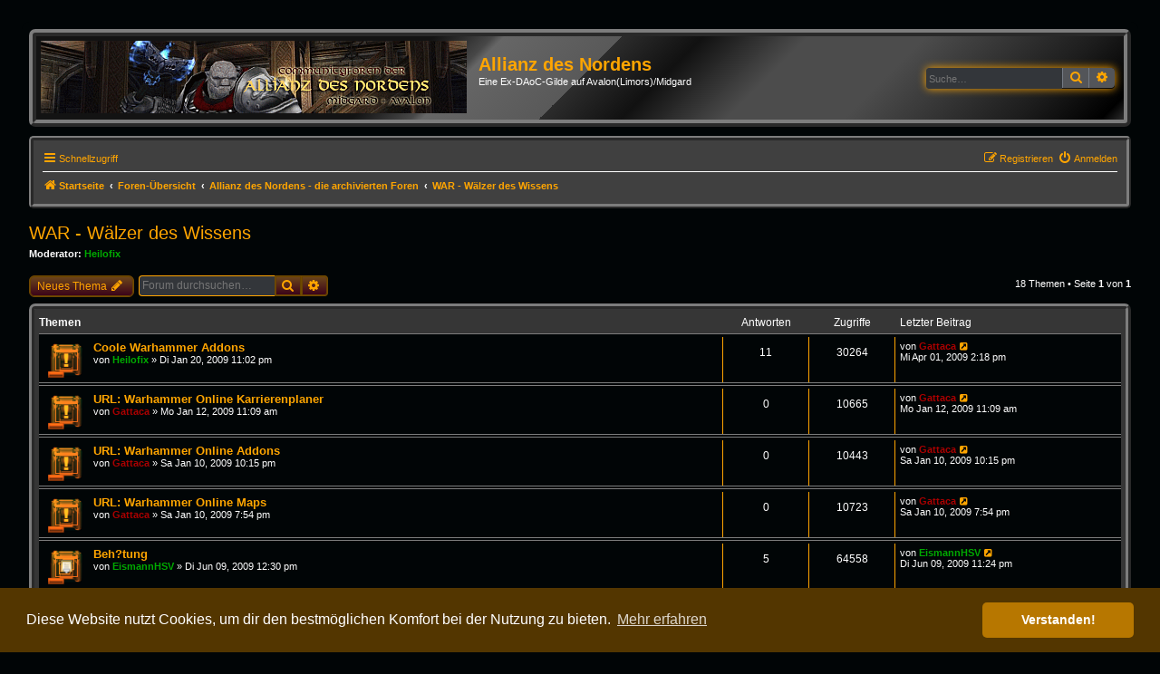

--- FILE ---
content_type: text/html; charset=UTF-8
request_url: https://www.adn-board.de/phpBB3/viewforum.php?f=75&sid=69d4b26407d9d1874fc2052e3eada875
body_size: 7377
content:
<!DOCTYPE html>
<html dir="ltr" lang="de">
<head>
<meta charset="utf-8" />
<meta http-equiv="X-UA-Compatible" content="IE=edge">
<meta name="viewport" content="width=device-width, initial-scale=1" />

<title>WAR - Wälzer des Wissens - Allianz des Nordens</title>

	<link rel="alternate" type="application/atom+xml" title="Feed - Allianz des Nordens" href="/phpBB3/app.php/feed?sid=0431b8b3d9591f5b8640da5f998b3f29">			<link rel="alternate" type="application/atom+xml" title="Feed - Neue Themen" href="/phpBB3/app.php/feed/topics?sid=0431b8b3d9591f5b8640da5f998b3f29">		<link rel="alternate" type="application/atom+xml" title="Feed - Forum - WAR - Wälzer des Wissens" href="/phpBB3/app.php/feed/forum/75?sid=0431b8b3d9591f5b8640da5f998b3f29">		
	<link rel="canonical" href="https://www.adn-board.de/phpBB3/viewforum.php?f=75">

<!--
	phpBB style name: Dark Vision
	Based on style:   prosilver (this is the default phpBB3 style)
	Original author:  Tom Beddard ( http://www.subBlue.com/ )
	Modified by:      Kirk ( https://reyno41.bplaced.net/phpbb/ )
-->

<link href="./assets/css/font-awesome.min.css?assets_version=43" rel="stylesheet">
<link href="./styles/dark_vision/theme/stylesheet.css?assets_version=43" rel="stylesheet">
<link href="./styles/dark_vision/theme/de/stylesheet.css?assets_version=43" rel="stylesheet">



	<link href="./assets/cookieconsent/cookieconsent.min.css?assets_version=43" rel="stylesheet">

<!--[if lte IE 9]>
	<link href="./styles/dark_vision/theme/tweaks.css?assets_version=43" rel="stylesheet">
<![endif]-->





</head>
<body id="phpbb" class="nojs notouch section-viewforum ltr ">


<div id="wrap" class="wrap">
	<a id="top" class="top-anchor" accesskey="t"></a>
	<div id="page-header">
		<div class="headerbar" role="banner">
					<div class="inner">

			<div id="site-description" class="site-description">
				<a id="logo" class="logo" href="https://www.AdN-Board.de" title="Startseite"><span class="site_logo"></span></a>
				<h1>Allianz des Nordens</h1>
				<p>Eine Ex-DAoC-Gilde auf Avalon(Limors)/Midgard</p>
				<p class="skiplink"><a href="#start_here">Zum Inhalt</a></p>
			</div>

									<div id="search-box" class="search-box search-header" role="search">
				<form action="./search.php?sid=0431b8b3d9591f5b8640da5f998b3f29" method="get" id="search">
				<fieldset>
					<input name="keywords" id="keywords" type="search" maxlength="128" title="Suche nach Wörtern" class="inputbox search tiny" size="20" value="" placeholder="Suche…" />
					<button class="button button-search" type="submit" title="Suche">
						<i class="icon fa-search fa-fw" aria-hidden="true"></i><span class="sr-only">Suche</span>
					</button>
					<a href="./search.php?sid=0431b8b3d9591f5b8640da5f998b3f29" class="button button-search-end" title="Erweiterte Suche">
						<i class="icon fa-cog fa-fw" aria-hidden="true"></i><span class="sr-only">Erweiterte Suche</span>
					</a>
					<input type="hidden" name="sid" value="0431b8b3d9591f5b8640da5f998b3f29" />

				</fieldset>
				</form>
			</div>
						
			</div>
					</div>
				<div class="navbar" role="navigation">
	<div class="inner">

	<ul id="nav-main" class="nav-main linklist" role="menubar">

		<li id="quick-links" class="quick-links dropdown-container responsive-menu" data-skip-responsive="true">
			<a href="#" class="dropdown-trigger">
				<i class="icon fa-bars fa-fw" aria-hidden="true"></i><span>Schnellzugriff</span>
			</a>
			<div class="dropdown">
				<div class="pointer"><div class="pointer-inner"></div></div>
				<ul class="dropdown-contents" role="menu">
					
																													<li class="small-icon icon-search-unanswered"><a href="./search.php?search_id=unanswered&amp;sid=0431b8b3d9591f5b8640da5f998b3f29" role="menuitem">Unbeantwortete Themen</a></li>
						<li class="small-icon icon-search-active"><a href="./search.php?search_id=active_topics&amp;sid=0431b8b3d9591f5b8640da5f998b3f29" role="menuitem">Aktive Themen</a></li>
						<li class="small-icon icon-search-quick-links"><a href="./search.php?sid=0431b8b3d9591f5b8640da5f998b3f29" role="menuitem">Suche</a></li>
					
									</ul>
			</div>
		</li>

										
			<li class="rightside"  data-skip-responsive="true">
			<a href="./ucp.php?mode=login&amp;redirect=viewforum.php%3Ff%3D75&amp;sid=0431b8b3d9591f5b8640da5f998b3f29" title="Anmelden" accesskey="x" role="menuitem">
				<i class="icon fa-power-off fa-fw" aria-hidden="true"></i><span>Anmelden</span>
			</a>
		</li>
					<li class="rightside" data-skip-responsive="true">
				<a href="./ucp.php?mode=register&amp;sid=0431b8b3d9591f5b8640da5f998b3f29" role="menuitem">
					<i class="icon fa-pencil-square-o  fa-fw" aria-hidden="true"></i><span>Registrieren</span>
				</a>
			</li>
						</ul>

	<ul id="nav-breadcrumbs" class="nav-breadcrumbs linklist navlinks" role="menubar">
						
		<li class="breadcrumbs" itemscope itemtype="https://schema.org/BreadcrumbList">

							<span class="crumb" itemtype="https://schema.org/ListItem" itemprop="itemListElement" itemscope><a itemprop="item" href="https://www.AdN-Board.de" data-navbar-reference="home"><i class="icon fa-home fa-fw" aria-hidden="true"></i><span itemprop="name">Startseite</span></a><meta itemprop="position" content="1" /></span>
			
							<span class="crumb" itemtype="https://schema.org/ListItem" itemprop="itemListElement" itemscope><a itemprop="item" href="./index.php?sid=0431b8b3d9591f5b8640da5f998b3f29" accesskey="h" data-navbar-reference="index"><span itemprop="name">Foren-Übersicht</span></a><meta itemprop="position" content="2" /></span>

											
								<span class="crumb" itemtype="https://schema.org/ListItem" itemprop="itemListElement" itemscope data-forum-id="84"><a itemprop="item" href="./viewforum.php?f=84&amp;sid=0431b8b3d9591f5b8640da5f998b3f29"><span itemprop="name">Allianz des Nordens - die archivierten Foren</span></a><meta itemprop="position" content="3" /></span>
															
								<span class="crumb" itemtype="https://schema.org/ListItem" itemprop="itemListElement" itemscope data-forum-id="75"><a itemprop="item" href="./viewforum.php?f=75&amp;sid=0431b8b3d9591f5b8640da5f998b3f29"><span itemprop="name">WAR - Wälzer des Wissens</span></a><meta itemprop="position" content="4" /></span>
							
					</li>
		
					<li class="rightside responsive-search">
				<a href="./search.php?sid=0431b8b3d9591f5b8640da5f998b3f29" title="Zeigt die erweiterten Suchoptionen an" role="menuitem">
					<i class="icon fa-search fa-fw" aria-hidden="true"></i><span class="sr-only">Suche</span>
				</a>
			</li>
			</ul>

	</div>
</div>
	</div>

	
	<a id="start_here" class="anchor"></a>
	<div id="page-body" class="page-body" role="main">
		
		<h2 class="forum-title"><a href="./viewforum.php?f=75&amp;sid=0431b8b3d9591f5b8640da5f998b3f29">WAR - Wälzer des Wissens</a></h2>
<div>
	<!-- NOTE: remove the style="display: none" when you want to have the forum description on the forum body -->
	<div style="display: none !important;">Forum für Tipps und Tricks<br /></div>	<p><strong>Moderator:</strong> <a href="./memberlist.php?mode=viewprofile&amp;u=13&amp;sid=0431b8b3d9591f5b8640da5f998b3f29" style="color: #00AA00;" class="username-coloured">Heilofix</a></p></div>



	<div class="action-bar bar-top">

				
		<a href="./posting.php?mode=post&amp;f=75&amp;sid=0431b8b3d9591f5b8640da5f998b3f29" class="dv-button" title="Neues Thema erstellen">
							<span>Neues Thema</span> <i class="icon fa-pencil fa-fw" aria-hidden="true"></i>
					</a>
				
			<div class="search-box" role="search">
			<form method="get" id="forum-search" action="./search.php?sid=0431b8b3d9591f5b8640da5f998b3f29">
			<fieldset>
				<input class="inputbox search tiny" type="search" name="keywords" id="search_keywords" size="20" placeholder="Forum durchsuchen…" />
				<button class="dv-button button-search" type="submit" title="Suche">
					<i class="icon fa-search fa-fw" aria-hidden="true"></i><span class="sr-only">Suche</span>
				</button>
				<a href="./search.php?fid%5B%5D=75&amp;sid=0431b8b3d9591f5b8640da5f998b3f29" class="dv-button button-search-end" title="Erweiterte Suche">
					<i class="icon fa-cog fa-fw" aria-hidden="true"></i><span class="sr-only">Erweiterte Suche</span>
				</a>
				<input type="hidden" name="fid[0]" value="75" />
<input type="hidden" name="sid" value="0431b8b3d9591f5b8640da5f998b3f29" />

			</fieldset>
			</form>
		</div>
	
	<div class="pagination">
				18 Themen
					&bull; Seite <strong>1</strong> von <strong>1</strong>
			</div>

	</div>




	
			<div class="forumbg">
		<div class="inner">
		<ul class="topiclist">
			<li class="header">
				<dl class="row-item">
					<dt><div class="list-inner">Themen</div></dt>
					<dd class="posts">Antworten</dd>
					<dd class="views">Zugriffe</dd>
					<dd class="lastpost"><span>Letzter Beitrag</span></dd>
				</dl>
			</li>
		</ul>
		<ul class="topiclist topics">
	
				<li class="row bg1 sticky">
						<dl class="row-item sticky_read">
				<dt title="Keine ungelesenen Beiträge">
										<div class="list-inner">
																		<a href="./viewtopic.php?t=6161&amp;sid=0431b8b3d9591f5b8640da5f998b3f29" class="topictitle">Coole Warhammer Addons</a>																								<br />
						
												<div class="responsive-show" style="display: none;">
							Letzter Beitrag von <a href="./memberlist.php?mode=viewprofile&amp;u=24&amp;sid=0431b8b3d9591f5b8640da5f998b3f29" style="color: #AA0000;" class="username-coloured">Gattaca</a> &laquo; <a href="./viewtopic.php?p=47176&amp;sid=0431b8b3d9591f5b8640da5f998b3f29#p47176" title="Gehe zum letzten Beitrag"><time datetime="2009-04-01T12:18:00+00:00">Mi Apr 01, 2009 2:18 pm</time></a>
													</div>
												<span class="responsive-show left-box" style="display: none;">Antworten: <strong>11</strong></span>
											
						<div class="topic-poster responsive-hide left-box">
																												von <a href="./memberlist.php?mode=viewprofile&amp;u=13&amp;sid=0431b8b3d9591f5b8640da5f998b3f29" style="color: #00AA00;" class="username-coloured">Heilofix</a> &raquo; <time datetime="2009-01-20T22:02:16+00:00">Di Jan 20, 2009 11:02 pm</time>
																				</div>

						
											</div>
				</dt>
				<dd class="posts">11 <dfn>Antworten</dfn></dd>
				<dd class="views">30264 <dfn>Zugriffe</dfn></dd>
				<dd class="lastpost">
					<span><dfn>Letzter Beitrag </dfn>von <a href="./memberlist.php?mode=viewprofile&amp;u=24&amp;sid=0431b8b3d9591f5b8640da5f998b3f29" style="color: #AA0000;" class="username-coloured">Gattaca</a>													<a href="./viewtopic.php?p=47176&amp;sid=0431b8b3d9591f5b8640da5f998b3f29#p47176" title="Gehe zum letzten Beitrag">
								<i class="icon fa-external-link-square fa-fw icon-lightgray icon-md" aria-hidden="true"></i><span class="sr-only"></span>
							</a>
												<br /><time datetime="2009-04-01T12:18:00+00:00">Mi Apr 01, 2009 2:18 pm</time>
					</span>
				</dd>
			</dl>
					</li>
		
	

	
	
				<li class="row bg2 sticky">
						<dl class="row-item sticky_read">
				<dt title="Keine ungelesenen Beiträge">
										<div class="list-inner">
																		<a href="./viewtopic.php?t=6145&amp;sid=0431b8b3d9591f5b8640da5f998b3f29" class="topictitle">URL: Warhammer Online Karrierenplaner</a>																								<br />
						
												<div class="responsive-show" style="display: none;">
							Letzter Beitrag von <a href="./memberlist.php?mode=viewprofile&amp;u=24&amp;sid=0431b8b3d9591f5b8640da5f998b3f29" style="color: #AA0000;" class="username-coloured">Gattaca</a> &laquo; <a href="./viewtopic.php?p=46513&amp;sid=0431b8b3d9591f5b8640da5f998b3f29#p46513" title="Gehe zum letzten Beitrag"><time datetime="2009-01-12T10:09:46+00:00">Mo Jan 12, 2009 11:09 am</time></a>
													</div>
											
						<div class="topic-poster responsive-hide left-box">
																												von <a href="./memberlist.php?mode=viewprofile&amp;u=24&amp;sid=0431b8b3d9591f5b8640da5f998b3f29" style="color: #AA0000;" class="username-coloured">Gattaca</a> &raquo; <time datetime="2009-01-12T10:09:46+00:00">Mo Jan 12, 2009 11:09 am</time>
																				</div>

						
											</div>
				</dt>
				<dd class="posts">0 <dfn>Antworten</dfn></dd>
				<dd class="views">10665 <dfn>Zugriffe</dfn></dd>
				<dd class="lastpost">
					<span><dfn>Letzter Beitrag </dfn>von <a href="./memberlist.php?mode=viewprofile&amp;u=24&amp;sid=0431b8b3d9591f5b8640da5f998b3f29" style="color: #AA0000;" class="username-coloured">Gattaca</a>													<a href="./viewtopic.php?p=46513&amp;sid=0431b8b3d9591f5b8640da5f998b3f29#p46513" title="Gehe zum letzten Beitrag">
								<i class="icon fa-external-link-square fa-fw icon-lightgray icon-md" aria-hidden="true"></i><span class="sr-only"></span>
							</a>
												<br /><time datetime="2009-01-12T10:09:46+00:00">Mo Jan 12, 2009 11:09 am</time>
					</span>
				</dd>
			</dl>
					</li>
		
	

	
	
				<li class="row bg1 sticky">
						<dl class="row-item sticky_read">
				<dt title="Keine ungelesenen Beiträge">
										<div class="list-inner">
																		<a href="./viewtopic.php?t=6142&amp;sid=0431b8b3d9591f5b8640da5f998b3f29" class="topictitle">URL: Warhammer Online Addons</a>																								<br />
						
												<div class="responsive-show" style="display: none;">
							Letzter Beitrag von <a href="./memberlist.php?mode=viewprofile&amp;u=24&amp;sid=0431b8b3d9591f5b8640da5f998b3f29" style="color: #AA0000;" class="username-coloured">Gattaca</a> &laquo; <a href="./viewtopic.php?p=46508&amp;sid=0431b8b3d9591f5b8640da5f998b3f29#p46508" title="Gehe zum letzten Beitrag"><time datetime="2009-01-10T21:15:07+00:00">Sa Jan 10, 2009 10:15 pm</time></a>
													</div>
											
						<div class="topic-poster responsive-hide left-box">
																												von <a href="./memberlist.php?mode=viewprofile&amp;u=24&amp;sid=0431b8b3d9591f5b8640da5f998b3f29" style="color: #AA0000;" class="username-coloured">Gattaca</a> &raquo; <time datetime="2009-01-10T21:15:07+00:00">Sa Jan 10, 2009 10:15 pm</time>
																				</div>

						
											</div>
				</dt>
				<dd class="posts">0 <dfn>Antworten</dfn></dd>
				<dd class="views">10443 <dfn>Zugriffe</dfn></dd>
				<dd class="lastpost">
					<span><dfn>Letzter Beitrag </dfn>von <a href="./memberlist.php?mode=viewprofile&amp;u=24&amp;sid=0431b8b3d9591f5b8640da5f998b3f29" style="color: #AA0000;" class="username-coloured">Gattaca</a>													<a href="./viewtopic.php?p=46508&amp;sid=0431b8b3d9591f5b8640da5f998b3f29#p46508" title="Gehe zum letzten Beitrag">
								<i class="icon fa-external-link-square fa-fw icon-lightgray icon-md" aria-hidden="true"></i><span class="sr-only"></span>
							</a>
												<br /><time datetime="2009-01-10T21:15:07+00:00">Sa Jan 10, 2009 10:15 pm</time>
					</span>
				</dd>
			</dl>
					</li>
		
	

	
	
				<li class="row bg2 sticky">
						<dl class="row-item sticky_read">
				<dt title="Keine ungelesenen Beiträge">
										<div class="list-inner">
																		<a href="./viewtopic.php?t=6141&amp;sid=0431b8b3d9591f5b8640da5f998b3f29" class="topictitle">URL: Warhammer Online Maps</a>																								<br />
						
												<div class="responsive-show" style="display: none;">
							Letzter Beitrag von <a href="./memberlist.php?mode=viewprofile&amp;u=24&amp;sid=0431b8b3d9591f5b8640da5f998b3f29" style="color: #AA0000;" class="username-coloured">Gattaca</a> &laquo; <a href="./viewtopic.php?p=46507&amp;sid=0431b8b3d9591f5b8640da5f998b3f29#p46507" title="Gehe zum letzten Beitrag"><time datetime="2009-01-10T18:54:11+00:00">Sa Jan 10, 2009 7:54 pm</time></a>
													</div>
											
						<div class="topic-poster responsive-hide left-box">
																												von <a href="./memberlist.php?mode=viewprofile&amp;u=24&amp;sid=0431b8b3d9591f5b8640da5f998b3f29" style="color: #AA0000;" class="username-coloured">Gattaca</a> &raquo; <time datetime="2009-01-10T18:54:11+00:00">Sa Jan 10, 2009 7:54 pm</time>
																				</div>

						
											</div>
				</dt>
				<dd class="posts">0 <dfn>Antworten</dfn></dd>
				<dd class="views">10723 <dfn>Zugriffe</dfn></dd>
				<dd class="lastpost">
					<span><dfn>Letzter Beitrag </dfn>von <a href="./memberlist.php?mode=viewprofile&amp;u=24&amp;sid=0431b8b3d9591f5b8640da5f998b3f29" style="color: #AA0000;" class="username-coloured">Gattaca</a>													<a href="./viewtopic.php?p=46507&amp;sid=0431b8b3d9591f5b8640da5f998b3f29#p46507" title="Gehe zum letzten Beitrag">
								<i class="icon fa-external-link-square fa-fw icon-lightgray icon-md" aria-hidden="true"></i><span class="sr-only"></span>
							</a>
												<br /><time datetime="2009-01-10T18:54:11+00:00">Sa Jan 10, 2009 7:54 pm</time>
					</span>
				</dd>
			</dl>
					</li>
		
	

	
	
				<li class="row bg1">
						<dl class="row-item topic_read">
				<dt title="Keine ungelesenen Beiträge">
										<div class="list-inner">
																		<a href="./viewtopic.php?t=6264&amp;sid=0431b8b3d9591f5b8640da5f998b3f29" class="topictitle">Beh?tung</a>																								<br />
						
												<div class="responsive-show" style="display: none;">
							Letzter Beitrag von <a href="./memberlist.php?mode=viewprofile&amp;u=587&amp;sid=0431b8b3d9591f5b8640da5f998b3f29" style="color: #00AA00;" class="username-coloured">EismannHSV</a> &laquo; <a href="./viewtopic.php?p=47433&amp;sid=0431b8b3d9591f5b8640da5f998b3f29#p47433" title="Gehe zum letzten Beitrag"><time datetime="2009-06-09T21:24:49+00:00">Di Jun 09, 2009 11:24 pm</time></a>
													</div>
												<span class="responsive-show left-box" style="display: none;">Antworten: <strong>5</strong></span>
											
						<div class="topic-poster responsive-hide left-box">
																												von <a href="./memberlist.php?mode=viewprofile&amp;u=587&amp;sid=0431b8b3d9591f5b8640da5f998b3f29" style="color: #00AA00;" class="username-coloured">EismannHSV</a> &raquo; <time datetime="2009-06-09T10:30:55+00:00">Di Jun 09, 2009 12:30 pm</time>
																				</div>

						
											</div>
				</dt>
				<dd class="posts">5 <dfn>Antworten</dfn></dd>
				<dd class="views">64558 <dfn>Zugriffe</dfn></dd>
				<dd class="lastpost">
					<span><dfn>Letzter Beitrag </dfn>von <a href="./memberlist.php?mode=viewprofile&amp;u=587&amp;sid=0431b8b3d9591f5b8640da5f998b3f29" style="color: #00AA00;" class="username-coloured">EismannHSV</a>													<a href="./viewtopic.php?p=47433&amp;sid=0431b8b3d9591f5b8640da5f998b3f29#p47433" title="Gehe zum letzten Beitrag">
								<i class="icon fa-external-link-square fa-fw icon-lightgray icon-md" aria-hidden="true"></i><span class="sr-only"></span>
							</a>
												<br /><time datetime="2009-06-09T21:24:49+00:00">Di Jun 09, 2009 11:24 pm</time>
					</span>
				</dd>
			</dl>
					</li>
		
	

	
	
				<li class="row bg2">
						<dl class="row-item topic_read">
				<dt title="Keine ungelesenen Beiträge">
										<div class="list-inner">
																		<a href="./viewtopic.php?t=6202&amp;sid=0431b8b3d9591f5b8640da5f998b3f29" class="topictitle">Papalocke's Custom UI Database!</a>																								<br />
						
												<div class="responsive-show" style="display: none;">
							Letzter Beitrag von <a href="./memberlist.php?mode=viewprofile&amp;u=24&amp;sid=0431b8b3d9591f5b8640da5f998b3f29" style="color: #AA0000;" class="username-coloured">Gattaca</a> &laquo; <a href="./viewtopic.php?p=47342&amp;sid=0431b8b3d9591f5b8640da5f998b3f29#p47342" title="Gehe zum letzten Beitrag"><time datetime="2009-05-08T17:39:54+00:00">Fr Mai 08, 2009 7:39 pm</time></a>
													</div>
												<span class="responsive-show left-box" style="display: none;">Antworten: <strong>3</strong></span>
											
						<div class="topic-poster responsive-hide left-box">
																												von <a href="./memberlist.php?mode=viewprofile&amp;u=24&amp;sid=0431b8b3d9591f5b8640da5f998b3f29" style="color: #AA0000;" class="username-coloured">Gattaca</a> &raquo; <time datetime="2009-03-04T19:33:40+00:00">Mi Mär 04, 2009 8:33 pm</time>
																				</div>

						
											</div>
				</dt>
				<dd class="posts">3 <dfn>Antworten</dfn></dd>
				<dd class="views">14732 <dfn>Zugriffe</dfn></dd>
				<dd class="lastpost">
					<span><dfn>Letzter Beitrag </dfn>von <a href="./memberlist.php?mode=viewprofile&amp;u=24&amp;sid=0431b8b3d9591f5b8640da5f998b3f29" style="color: #AA0000;" class="username-coloured">Gattaca</a>													<a href="./viewtopic.php?p=47342&amp;sid=0431b8b3d9591f5b8640da5f998b3f29#p47342" title="Gehe zum letzten Beitrag">
								<i class="icon fa-external-link-square fa-fw icon-lightgray icon-md" aria-hidden="true"></i><span class="sr-only"></span>
							</a>
												<br /><time datetime="2009-05-08T17:39:54+00:00">Fr Mai 08, 2009 7:39 pm</time>
					</span>
				</dd>
			</dl>
					</li>
		
	

	
	
				<li class="row bg1">
						<dl class="row-item topic_read">
				<dt title="Keine ungelesenen Beiträge">
										<div class="list-inner">
																		<a href="./viewtopic.php?t=6241&amp;sid=0431b8b3d9591f5b8640da5f998b3f29" class="topictitle">RVR R?stungssets</a>																								<br />
						
												<div class="responsive-show" style="display: none;">
							Letzter Beitrag von <a href="./memberlist.php?mode=viewprofile&amp;u=24&amp;sid=0431b8b3d9591f5b8640da5f998b3f29" style="color: #AA0000;" class="username-coloured">Gattaca</a> &laquo; <a href="./viewtopic.php?p=47230&amp;sid=0431b8b3d9591f5b8640da5f998b3f29#p47230" title="Gehe zum letzten Beitrag"><time datetime="2009-04-08T08:52:36+00:00">Mi Apr 08, 2009 10:52 am</time></a>
													</div>
											
						<div class="topic-poster responsive-hide left-box">
																												von <a href="./memberlist.php?mode=viewprofile&amp;u=24&amp;sid=0431b8b3d9591f5b8640da5f998b3f29" style="color: #AA0000;" class="username-coloured">Gattaca</a> &raquo; <time datetime="2009-04-08T08:52:36+00:00">Mi Apr 08, 2009 10:52 am</time>
																				</div>

						
											</div>
				</dt>
				<dd class="posts">0 <dfn>Antworten</dfn></dd>
				<dd class="views">22126 <dfn>Zugriffe</dfn></dd>
				<dd class="lastpost">
					<span><dfn>Letzter Beitrag </dfn>von <a href="./memberlist.php?mode=viewprofile&amp;u=24&amp;sid=0431b8b3d9591f5b8640da5f998b3f29" style="color: #AA0000;" class="username-coloured">Gattaca</a>													<a href="./viewtopic.php?p=47230&amp;sid=0431b8b3d9591f5b8640da5f998b3f29#p47230" title="Gehe zum letzten Beitrag">
								<i class="icon fa-external-link-square fa-fw icon-lightgray icon-md" aria-hidden="true"></i><span class="sr-only"></span>
							</a>
												<br /><time datetime="2009-04-08T08:52:36+00:00">Mi Apr 08, 2009 10:52 am</time>
					</span>
				</dd>
			</dl>
					</li>
		
	

	
	
				<li class="row bg2">
						<dl class="row-item topic_read">
				<dt title="Keine ungelesenen Beiträge">
										<div class="list-inner">
																		<a href="./viewtopic.php?t=6237&amp;sid=0431b8b3d9591f5b8640da5f998b3f29" class="topictitle">WAR - Age of Analytics</a>																								<br />
						
												<div class="responsive-show" style="display: none;">
							Letzter Beitrag von <a href="./memberlist.php?mode=viewprofile&amp;u=2&amp;sid=0431b8b3d9591f5b8640da5f998b3f29" class="username">Laboheme</a> &laquo; <a href="./viewtopic.php?p=47207&amp;sid=0431b8b3d9591f5b8640da5f998b3f29#p47207" title="Gehe zum letzten Beitrag"><time datetime="2009-04-05T15:35:54+00:00">So Apr 05, 2009 5:35 pm</time></a>
													</div>
												<span class="responsive-show left-box" style="display: none;">Antworten: <strong>3</strong></span>
											
						<div class="topic-poster responsive-hide left-box">
																												von <a href="./memberlist.php?mode=viewprofile&amp;u=24&amp;sid=0431b8b3d9591f5b8640da5f998b3f29" style="color: #AA0000;" class="username-coloured">Gattaca</a> &raquo; <time datetime="2009-04-05T10:41:39+00:00">So Apr 05, 2009 12:41 pm</time>
																				</div>

						
											</div>
				</dt>
				<dd class="posts">3 <dfn>Antworten</dfn></dd>
				<dd class="views">15634 <dfn>Zugriffe</dfn></dd>
				<dd class="lastpost">
					<span><dfn>Letzter Beitrag </dfn>von <a href="./memberlist.php?mode=viewprofile&amp;u=2&amp;sid=0431b8b3d9591f5b8640da5f998b3f29" class="username">Laboheme</a>													<a href="./viewtopic.php?p=47207&amp;sid=0431b8b3d9591f5b8640da5f998b3f29#p47207" title="Gehe zum letzten Beitrag">
								<i class="icon fa-external-link-square fa-fw icon-lightgray icon-md" aria-hidden="true"></i><span class="sr-only"></span>
							</a>
												<br /><time datetime="2009-04-05T15:35:54+00:00">So Apr 05, 2009 5:35 pm</time>
					</span>
				</dd>
			</dl>
					</li>
		
	

	
	
				<li class="row bg1">
						<dl class="row-item topic_read">
				<dt title="Keine ungelesenen Beiträge">
										<div class="list-inner">
																		<a href="./viewtopic.php?t=6234&amp;sid=0431b8b3d9591f5b8640da5f998b3f29" class="topictitle">oRvR f?r Anf?nger (ab Level 10/11)</a>																								<br />
						
												<div class="responsive-show" style="display: none;">
							Letzter Beitrag von <a href="./memberlist.php?mode=viewprofile&amp;u=24&amp;sid=0431b8b3d9591f5b8640da5f998b3f29" style="color: #AA0000;" class="username-coloured">Gattaca</a> &laquo; <a href="./viewtopic.php?p=47187&amp;sid=0431b8b3d9591f5b8640da5f998b3f29#p47187" title="Gehe zum letzten Beitrag"><time datetime="2009-04-03T11:43:07+00:00">Fr Apr 03, 2009 1:43 pm</time></a>
													</div>
												<span class="responsive-show left-box" style="display: none;">Antworten: <strong>2</strong></span>
											
						<div class="topic-poster responsive-hide left-box">
																												von <a href="./memberlist.php?mode=viewprofile&amp;u=24&amp;sid=0431b8b3d9591f5b8640da5f998b3f29" style="color: #AA0000;" class="username-coloured">Gattaca</a> &raquo; <time datetime="2009-04-02T13:44:51+00:00">Do Apr 02, 2009 3:44 pm</time>
																				</div>

						
											</div>
				</dt>
				<dd class="posts">2 <dfn>Antworten</dfn></dd>
				<dd class="views">13000 <dfn>Zugriffe</dfn></dd>
				<dd class="lastpost">
					<span><dfn>Letzter Beitrag </dfn>von <a href="./memberlist.php?mode=viewprofile&amp;u=24&amp;sid=0431b8b3d9591f5b8640da5f998b3f29" style="color: #AA0000;" class="username-coloured">Gattaca</a>													<a href="./viewtopic.php?p=47187&amp;sid=0431b8b3d9591f5b8640da5f998b3f29#p47187" title="Gehe zum letzten Beitrag">
								<i class="icon fa-external-link-square fa-fw icon-lightgray icon-md" aria-hidden="true"></i><span class="sr-only"></span>
							</a>
												<br /><time datetime="2009-04-03T11:43:07+00:00">Fr Apr 03, 2009 1:43 pm</time>
					</span>
				</dd>
			</dl>
					</li>
		
	

	
	
				<li class="row bg2">
						<dl class="row-item topic_read">
				<dt title="Keine ungelesenen Beiträge">
										<div class="list-inner">
																		<a href="./viewtopic.php?t=6232&amp;sid=0431b8b3d9591f5b8640da5f998b3f29" class="topictitle">Skillung Maschinisten</a>																								<br />
						
												<div class="responsive-show" style="display: none;">
							Letzter Beitrag von <a href="./memberlist.php?mode=viewprofile&amp;u=13&amp;sid=0431b8b3d9591f5b8640da5f998b3f29" style="color: #00AA00;" class="username-coloured">Heilofix</a> &laquo; <a href="./viewtopic.php?p=47179&amp;sid=0431b8b3d9591f5b8640da5f998b3f29#p47179" title="Gehe zum letzten Beitrag"><time datetime="2009-04-02T08:44:25+00:00">Do Apr 02, 2009 10:44 am</time></a>
													</div>
											
						<div class="topic-poster responsive-hide left-box">
																												von <a href="./memberlist.php?mode=viewprofile&amp;u=13&amp;sid=0431b8b3d9591f5b8640da5f998b3f29" style="color: #00AA00;" class="username-coloured">Heilofix</a> &raquo; <time datetime="2009-04-02T08:44:25+00:00">Do Apr 02, 2009 10:44 am</time>
																				</div>

						
											</div>
				</dt>
				<dd class="posts">0 <dfn>Antworten</dfn></dd>
				<dd class="views">22427 <dfn>Zugriffe</dfn></dd>
				<dd class="lastpost">
					<span><dfn>Letzter Beitrag </dfn>von <a href="./memberlist.php?mode=viewprofile&amp;u=13&amp;sid=0431b8b3d9591f5b8640da5f998b3f29" style="color: #00AA00;" class="username-coloured">Heilofix</a>													<a href="./viewtopic.php?p=47179&amp;sid=0431b8b3d9591f5b8640da5f998b3f29#p47179" title="Gehe zum letzten Beitrag">
								<i class="icon fa-external-link-square fa-fw icon-lightgray icon-md" aria-hidden="true"></i><span class="sr-only"></span>
							</a>
												<br /><time datetime="2009-04-02T08:44:25+00:00">Do Apr 02, 2009 10:44 am</time>
					</span>
				</dd>
			</dl>
					</li>
		
	

	
	
				<li class="row bg1">
						<dl class="row-item topic_read">
				<dt title="Keine ungelesenen Beiträge">
										<div class="list-inner">
																		<a href="./viewtopic.php?t=6195&amp;sid=0431b8b3d9591f5b8640da5f998b3f29" class="topictitle">War Status</a>																								<br />
						
												<div class="responsive-show" style="display: none;">
							Letzter Beitrag von <a href="./memberlist.php?mode=viewprofile&amp;u=863&amp;sid=0431b8b3d9591f5b8640da5f998b3f29" class="username">Gretschka</a> &laquo; <a href="./viewtopic.php?p=46978&amp;sid=0431b8b3d9591f5b8640da5f998b3f29#p46978" title="Gehe zum letzten Beitrag"><time datetime="2009-03-17T09:07:57+00:00">Di Mär 17, 2009 10:07 am</time></a>
													</div>
												<span class="responsive-show left-box" style="display: none;">Antworten: <strong>4</strong></span>
											
						<div class="topic-poster responsive-hide left-box">
																												von <a href="./memberlist.php?mode=viewprofile&amp;u=13&amp;sid=0431b8b3d9591f5b8640da5f998b3f29" style="color: #00AA00;" class="username-coloured">Heilofix</a> &raquo; <time datetime="2009-02-26T16:59:41+00:00">Do Feb 26, 2009 5:59 pm</time>
																				</div>

						
											</div>
				</dt>
				<dd class="posts">4 <dfn>Antworten</dfn></dd>
				<dd class="views">18261 <dfn>Zugriffe</dfn></dd>
				<dd class="lastpost">
					<span><dfn>Letzter Beitrag </dfn>von <a href="./memberlist.php?mode=viewprofile&amp;u=863&amp;sid=0431b8b3d9591f5b8640da5f998b3f29" class="username">Gretschka</a>													<a href="./viewtopic.php?p=46978&amp;sid=0431b8b3d9591f5b8640da5f998b3f29#p46978" title="Gehe zum letzten Beitrag">
								<i class="icon fa-external-link-square fa-fw icon-lightgray icon-md" aria-hidden="true"></i><span class="sr-only"></span>
							</a>
												<br /><time datetime="2009-03-17T09:07:57+00:00">Di Mär 17, 2009 10:07 am</time>
					</span>
				</dd>
			</dl>
					</li>
		
	

	
	
				<li class="row bg2">
						<dl class="row-item topic_read">
				<dt title="Keine ungelesenen Beiträge">
										<div class="list-inner">
																		<a href="./viewtopic.php?t=6205&amp;sid=0431b8b3d9591f5b8640da5f998b3f29" class="topictitle">Waffe mit guten Stats</a>																								<br />
						
												<div class="responsive-show" style="display: none;">
							Letzter Beitrag von <a href="./memberlist.php?mode=viewprofile&amp;u=24&amp;sid=0431b8b3d9591f5b8640da5f998b3f29" style="color: #AA0000;" class="username-coloured">Gattaca</a> &laquo; <a href="./viewtopic.php?p=46892&amp;sid=0431b8b3d9591f5b8640da5f998b3f29#p46892" title="Gehe zum letzten Beitrag"><time datetime="2009-03-07T10:17:22+00:00">Sa Mär 07, 2009 11:17 am</time></a>
													</div>
												<span class="responsive-show left-box" style="display: none;">Antworten: <strong>1</strong></span>
											
						<div class="topic-poster responsive-hide left-box">
																												von <a href="./memberlist.php?mode=viewprofile&amp;u=891&amp;sid=0431b8b3d9591f5b8640da5f998b3f29" class="username">Oitlu</a> &raquo; <time datetime="2009-03-07T08:59:24+00:00">Sa Mär 07, 2009 9:59 am</time>
																				</div>

						
											</div>
				</dt>
				<dd class="posts">1 <dfn>Antworten</dfn></dd>
				<dd class="views">12332 <dfn>Zugriffe</dfn></dd>
				<dd class="lastpost">
					<span><dfn>Letzter Beitrag </dfn>von <a href="./memberlist.php?mode=viewprofile&amp;u=24&amp;sid=0431b8b3d9591f5b8640da5f998b3f29" style="color: #AA0000;" class="username-coloured">Gattaca</a>													<a href="./viewtopic.php?p=46892&amp;sid=0431b8b3d9591f5b8640da5f998b3f29#p46892" title="Gehe zum letzten Beitrag">
								<i class="icon fa-external-link-square fa-fw icon-lightgray icon-md" aria-hidden="true"></i><span class="sr-only"></span>
							</a>
												<br /><time datetime="2009-03-07T10:17:22+00:00">Sa Mär 07, 2009 11:17 am</time>
					</span>
				</dd>
			</dl>
					</li>
		
	

	
	
				<li class="row bg1">
						<dl class="row-item topic_read">
				<dt title="Keine ungelesenen Beiträge">
										<div class="list-inner">
																		<a href="./viewtopic.php?t=6198&amp;sid=0431b8b3d9591f5b8640da5f998b3f29" class="topictitle">Gruppenspiel-Leitfaden Teil 1: offenes RVR</a>																								<br />
						
												<div class="responsive-show" style="display: none;">
							Letzter Beitrag von <a href="./memberlist.php?mode=viewprofile&amp;u=24&amp;sid=0431b8b3d9591f5b8640da5f998b3f29" style="color: #AA0000;" class="username-coloured">Gattaca</a> &laquo; <a href="./viewtopic.php?p=46840&amp;sid=0431b8b3d9591f5b8640da5f998b3f29#p46840" title="Gehe zum letzten Beitrag"><time datetime="2009-02-27T08:07:32+00:00">Fr Feb 27, 2009 9:07 am</time></a>
													</div>
											
						<div class="topic-poster responsive-hide left-box">
																												von <a href="./memberlist.php?mode=viewprofile&amp;u=24&amp;sid=0431b8b3d9591f5b8640da5f998b3f29" style="color: #AA0000;" class="username-coloured">Gattaca</a> &raquo; <time datetime="2009-02-27T08:07:32+00:00">Fr Feb 27, 2009 9:07 am</time>
																				</div>

						
											</div>
				</dt>
				<dd class="posts">0 <dfn>Antworten</dfn></dd>
				<dd class="views">21655 <dfn>Zugriffe</dfn></dd>
				<dd class="lastpost">
					<span><dfn>Letzter Beitrag </dfn>von <a href="./memberlist.php?mode=viewprofile&amp;u=24&amp;sid=0431b8b3d9591f5b8640da5f998b3f29" style="color: #AA0000;" class="username-coloured">Gattaca</a>													<a href="./viewtopic.php?p=46840&amp;sid=0431b8b3d9591f5b8640da5f998b3f29#p46840" title="Gehe zum letzten Beitrag">
								<i class="icon fa-external-link-square fa-fw icon-lightgray icon-md" aria-hidden="true"></i><span class="sr-only"></span>
							</a>
												<br /><time datetime="2009-02-27T08:07:32+00:00">Fr Feb 27, 2009 9:07 am</time>
					</span>
				</dd>
			</dl>
					</li>
		
	

	
	
				<li class="row bg2">
						<dl class="row-item topic_read">
				<dt title="Keine ungelesenen Beiträge">
										<div class="list-inner">
																		<a href="./viewtopic.php?t=6188&amp;sid=0431b8b3d9591f5b8640da5f998b3f29" class="topictitle">RvR Gebiet W?lzer</a>																								<br />
						
												<div class="responsive-show" style="display: none;">
							Letzter Beitrag von <a href="./memberlist.php?mode=viewprofile&amp;u=24&amp;sid=0431b8b3d9591f5b8640da5f998b3f29" style="color: #AA0000;" class="username-coloured">Gattaca</a> &laquo; <a href="./viewtopic.php?p=46796&amp;sid=0431b8b3d9591f5b8640da5f998b3f29#p46796" title="Gehe zum letzten Beitrag"><time datetime="2009-02-21T19:07:53+00:00">Sa Feb 21, 2009 8:07 pm</time></a>
													</div>
												<span class="responsive-show left-box" style="display: none;">Antworten: <strong>4</strong></span>
											
						<div class="topic-poster responsive-hide left-box">
																												von <a href="./memberlist.php?mode=viewprofile&amp;u=13&amp;sid=0431b8b3d9591f5b8640da5f998b3f29" style="color: #00AA00;" class="username-coloured">Heilofix</a> &raquo; <time datetime="2009-02-21T08:03:42+00:00">Sa Feb 21, 2009 9:03 am</time>
																				</div>

						
											</div>
				</dt>
				<dd class="posts">4 <dfn>Antworten</dfn></dd>
				<dd class="views">14822 <dfn>Zugriffe</dfn></dd>
				<dd class="lastpost">
					<span><dfn>Letzter Beitrag </dfn>von <a href="./memberlist.php?mode=viewprofile&amp;u=24&amp;sid=0431b8b3d9591f5b8640da5f998b3f29" style="color: #AA0000;" class="username-coloured">Gattaca</a>													<a href="./viewtopic.php?p=46796&amp;sid=0431b8b3d9591f5b8640da5f998b3f29#p46796" title="Gehe zum letzten Beitrag">
								<i class="icon fa-external-link-square fa-fw icon-lightgray icon-md" aria-hidden="true"></i><span class="sr-only"></span>
							</a>
												<br /><time datetime="2009-02-21T19:07:53+00:00">Sa Feb 21, 2009 8:07 pm</time>
					</span>
				</dd>
			</dl>
					</li>
		
	

	
	
				<li class="row bg1">
						<dl class="row-item topic_read">
				<dt title="Keine ungelesenen Beiträge">
										<div class="list-inner">
																		<a href="./viewtopic.php?t=6187&amp;sid=0431b8b3d9591f5b8640da5f998b3f29" class="topictitle">W?lzer Umh?nge</a>																								<br />
						
												<div class="responsive-show" style="display: none;">
							Letzter Beitrag von <a href="./memberlist.php?mode=viewprofile&amp;u=13&amp;sid=0431b8b3d9591f5b8640da5f998b3f29" style="color: #00AA00;" class="username-coloured">Heilofix</a> &laquo; <a href="./viewtopic.php?p=46790&amp;sid=0431b8b3d9591f5b8640da5f998b3f29#p46790" title="Gehe zum letzten Beitrag"><time datetime="2009-02-21T08:00:42+00:00">Sa Feb 21, 2009 9:00 am</time></a>
													</div>
											
						<div class="topic-poster responsive-hide left-box">
																												von <a href="./memberlist.php?mode=viewprofile&amp;u=13&amp;sid=0431b8b3d9591f5b8640da5f998b3f29" style="color: #00AA00;" class="username-coloured">Heilofix</a> &raquo; <time datetime="2009-02-21T08:00:42+00:00">Sa Feb 21, 2009 9:00 am</time>
																				</div>

						
											</div>
				</dt>
				<dd class="posts">0 <dfn>Antworten</dfn></dd>
				<dd class="views">21419 <dfn>Zugriffe</dfn></dd>
				<dd class="lastpost">
					<span><dfn>Letzter Beitrag </dfn>von <a href="./memberlist.php?mode=viewprofile&amp;u=13&amp;sid=0431b8b3d9591f5b8640da5f998b3f29" style="color: #00AA00;" class="username-coloured">Heilofix</a>													<a href="./viewtopic.php?p=46790&amp;sid=0431b8b3d9591f5b8640da5f998b3f29#p46790" title="Gehe zum letzten Beitrag">
								<i class="icon fa-external-link-square fa-fw icon-lightgray icon-md" aria-hidden="true"></i><span class="sr-only"></span>
							</a>
												<br /><time datetime="2009-02-21T08:00:42+00:00">Sa Feb 21, 2009 9:00 am</time>
					</span>
				</dd>
			</dl>
					</li>
		
	

	
	
				<li class="row bg2">
						<dl class="row-item topic_read">
				<dt title="Keine ungelesenen Beiträge">
										<div class="list-inner">
																		<a href="./viewtopic.php?t=6186&amp;sid=0431b8b3d9591f5b8640da5f998b3f29" class="topictitle">Schmucksets</a>																								<br />
						
												<div class="responsive-show" style="display: none;">
							Letzter Beitrag von <a href="./memberlist.php?mode=viewprofile&amp;u=13&amp;sid=0431b8b3d9591f5b8640da5f998b3f29" style="color: #00AA00;" class="username-coloured">Heilofix</a> &laquo; <a href="./viewtopic.php?p=46789&amp;sid=0431b8b3d9591f5b8640da5f998b3f29#p46789" title="Gehe zum letzten Beitrag"><time datetime="2009-02-21T07:59:00+00:00">Sa Feb 21, 2009 8:59 am</time></a>
													</div>
											
						<div class="topic-poster responsive-hide left-box">
																												von <a href="./memberlist.php?mode=viewprofile&amp;u=13&amp;sid=0431b8b3d9591f5b8640da5f998b3f29" style="color: #00AA00;" class="username-coloured">Heilofix</a> &raquo; <time datetime="2009-02-21T07:59:00+00:00">Sa Feb 21, 2009 8:59 am</time>
																				</div>

						
											</div>
				</dt>
				<dd class="posts">0 <dfn>Antworten</dfn></dd>
				<dd class="views">21690 <dfn>Zugriffe</dfn></dd>
				<dd class="lastpost">
					<span><dfn>Letzter Beitrag </dfn>von <a href="./memberlist.php?mode=viewprofile&amp;u=13&amp;sid=0431b8b3d9591f5b8640da5f998b3f29" style="color: #00AA00;" class="username-coloured">Heilofix</a>													<a href="./viewtopic.php?p=46789&amp;sid=0431b8b3d9591f5b8640da5f998b3f29#p46789" title="Gehe zum letzten Beitrag">
								<i class="icon fa-external-link-square fa-fw icon-lightgray icon-md" aria-hidden="true"></i><span class="sr-only"></span>
							</a>
												<br /><time datetime="2009-02-21T07:59:00+00:00">Sa Feb 21, 2009 8:59 am</time>
					</span>
				</dd>
			</dl>
					</li>
		
	

	
	
				<li class="row bg1">
						<dl class="row-item topic_read">
				<dt title="Keine ungelesenen Beiträge">
										<div class="list-inner">
																		<a href="./viewtopic.php?t=6185&amp;sid=0431b8b3d9591f5b8640da5f998b3f29" class="topictitle">Taktik-Maps, Schmuck-Sets und Titel</a>																								<br />
						
												<div class="responsive-show" style="display: none;">
							Letzter Beitrag von <a href="./memberlist.php?mode=viewprofile&amp;u=13&amp;sid=0431b8b3d9591f5b8640da5f998b3f29" style="color: #00AA00;" class="username-coloured">Heilofix</a> &laquo; <a href="./viewtopic.php?p=46788&amp;sid=0431b8b3d9591f5b8640da5f998b3f29#p46788" title="Gehe zum letzten Beitrag"><time datetime="2009-02-21T07:52:34+00:00">Sa Feb 21, 2009 8:52 am</time></a>
													</div>
											
						<div class="topic-poster responsive-hide left-box">
																												von <a href="./memberlist.php?mode=viewprofile&amp;u=13&amp;sid=0431b8b3d9591f5b8640da5f998b3f29" style="color: #00AA00;" class="username-coloured">Heilofix</a> &raquo; <time datetime="2009-02-21T07:52:34+00:00">Sa Feb 21, 2009 8:52 am</time>
																				</div>

						
											</div>
				</dt>
				<dd class="posts">0 <dfn>Antworten</dfn></dd>
				<dd class="views">21456 <dfn>Zugriffe</dfn></dd>
				<dd class="lastpost">
					<span><dfn>Letzter Beitrag </dfn>von <a href="./memberlist.php?mode=viewprofile&amp;u=13&amp;sid=0431b8b3d9591f5b8640da5f998b3f29" style="color: #00AA00;" class="username-coloured">Heilofix</a>													<a href="./viewtopic.php?p=46788&amp;sid=0431b8b3d9591f5b8640da5f998b3f29#p46788" title="Gehe zum letzten Beitrag">
								<i class="icon fa-external-link-square fa-fw icon-lightgray icon-md" aria-hidden="true"></i><span class="sr-only"></span>
							</a>
												<br /><time datetime="2009-02-21T07:52:34+00:00">Sa Feb 21, 2009 8:52 am</time>
					</span>
				</dd>
			</dl>
					</li>
		
	

	
	
				<li class="row bg2">
						<dl class="row-item topic_read">
				<dt title="Keine ungelesenen Beiträge">
										<div class="list-inner">
																		<a href="./viewtopic.php?t=6154&amp;sid=0431b8b3d9591f5b8640da5f998b3f29" class="topictitle">Anleitung WarDB-Signatur</a>																								<br />
						
												<div class="responsive-show" style="display: none;">
							Letzter Beitrag von <a href="./memberlist.php?mode=viewprofile&amp;u=24&amp;sid=0431b8b3d9591f5b8640da5f998b3f29" style="color: #AA0000;" class="username-coloured">Gattaca</a> &laquo; <a href="./viewtopic.php?p=46626&amp;sid=0431b8b3d9591f5b8640da5f998b3f29#p46626" title="Gehe zum letzten Beitrag"><time datetime="2009-01-24T12:38:00+00:00">Sa Jan 24, 2009 1:38 pm</time></a>
													</div>
												<span class="responsive-show left-box" style="display: none;">Antworten: <strong>4</strong></span>
											
						<div class="topic-poster responsive-hide left-box">
																												von <a href="./memberlist.php?mode=viewprofile&amp;u=13&amp;sid=0431b8b3d9591f5b8640da5f998b3f29" style="color: #00AA00;" class="username-coloured">Heilofix</a> &raquo; <time datetime="2009-01-16T12:05:49+00:00">Fr Jan 16, 2009 1:05 pm</time>
																				</div>

						
											</div>
				</dt>
				<dd class="posts">4 <dfn>Antworten</dfn></dd>
				<dd class="views">15265 <dfn>Zugriffe</dfn></dd>
				<dd class="lastpost">
					<span><dfn>Letzter Beitrag </dfn>von <a href="./memberlist.php?mode=viewprofile&amp;u=24&amp;sid=0431b8b3d9591f5b8640da5f998b3f29" style="color: #AA0000;" class="username-coloured">Gattaca</a>													<a href="./viewtopic.php?p=46626&amp;sid=0431b8b3d9591f5b8640da5f998b3f29#p46626" title="Gehe zum letzten Beitrag">
								<i class="icon fa-external-link-square fa-fw icon-lightgray icon-md" aria-hidden="true"></i><span class="sr-only"></span>
							</a>
												<br /><time datetime="2009-01-24T12:38:00+00:00">Sa Jan 24, 2009 1:38 pm</time>
					</span>
				</dd>
			</dl>
					</li>
		
				</ul>
		</div>
	</div>
	

	<div class="action-bar bar-bottom">
					
			<a href="./posting.php?mode=post&amp;f=75&amp;sid=0431b8b3d9591f5b8640da5f998b3f29" class="dv-button" title="Neues Thema erstellen">
							<span>Neues Thema</span> <i class="icon fa-pencil fa-fw" aria-hidden="true"></i>
						</a>

					
					<form method="post" action="./viewforum.php?f=75&amp;sid=0431b8b3d9591f5b8640da5f998b3f29">
			<div class="dropdown-container dropdown-container-left dropdown-button-control sort-tools">
	<span title="Anzeige- und Sortierungs-Einstellungen" class="dv-button button-secondary dropdown-trigger dropdown-select">
		<i class="icon fa-sort-amount-asc fa-fw" aria-hidden="true"></i>
		<span class="caret"><i class="icon fa-sort-down fa-fw" aria-hidden="true"></i></span>
	</span>
	<div class="dropdown hidden">
		<div class="pointer"><div class="pointer-inner"></div></div>
		<div class="dropdown-contents">
			<fieldset class="display-options">
							<label>Anzeigen: <select name="st" id="st"><option value="0" selected="selected">Alle Themen</option><option value="1">1 Tag</option><option value="7">7 Tage</option><option value="14">2 Wochen</option><option value="30">1 Monat</option><option value="90">3 Monate</option><option value="180">6 Monate</option><option value="365">1 Jahr</option></select></label>
								<label>Sortiere nach: <select name="sk" id="sk"><option value="a">Autor</option><option value="t" selected="selected">Erstellungsdatum</option><option value="r">Antworten</option><option value="s">Betreff</option><option value="v">Zugriffe</option></select></label>
				<label>Richtung: <select name="sd" id="sd"><option value="a">Aufsteigend</option><option value="d" selected="selected">Absteigend</option></select></label>
								<hr class="dashed" />
				<input type="submit" class="button2" name="sort" value="Los" />
						</fieldset>
		</div>
	</div>
</div>
			</form>
		
		<div class="pagination">
						18 Themen
							 &bull; Seite <strong>1</strong> von <strong>1</strong>
					</div>
	</div>


<div class="action-bar actions-jump">
		<p class="jumpbox-return">
		<a href="./index.php?sid=0431b8b3d9591f5b8640da5f998b3f29" class="left-box arrow-left" accesskey="r">
			<i class="icon fa-angle-left fa-fw icon-black" aria-hidden="true"></i><span>Zurück zur Foren-Übersicht</span>
		</a>
	</p>
	
		<div class="jumpbox dropdown-container dropdown-container-right dropdown-up dropdown-left dropdown-button-control" id="jumpbox">
			<span title="Gehe zu" class="dv-button button-secondary dropdown-trigger dropdown-select">
				<span>Gehe zu</span>
				<span class="caret"><i class="icon fa-sort-down fa-fw" aria-hidden="true"></i></span>
			</span>
		<div class="dropdown">
			<div class="pointer"><div class="pointer-inner"></div></div>
			<ul class="dropdown-contents">
																				<li><a href="./viewforum.php?f=79&amp;sid=0431b8b3d9591f5b8640da5f998b3f29" class="jumpbox-cat-link"> <span> Allianz des Nordens - die öffentlichen Foren</span></a></li>
																<li><a href="./viewforum.php?f=1&amp;sid=0431b8b3d9591f5b8640da5f998b3f29" class="jumpbox-sub-link"><span class="spacer"></span> <span>&#8627; &nbsp; Taverne zum stinkenden Troll</span></a></li>
																<li><a href="./viewforum.php?f=74&amp;sid=0431b8b3d9591f5b8640da5f998b3f29" class="jumpbox-cat-link"> <span> The Frozen Alliance - The Dark Age of Camelot (DAoC)</span></a></li>
																<li><a href="./viewforum.php?f=59&amp;sid=0431b8b3d9591f5b8640da5f998b3f29" class="jumpbox-sub-link"><span class="spacer"></span> <span>&#8627; &nbsp; Öffentliches Allianzforum</span></a></li>
																<li><a href="./viewforum.php?f=18&amp;sid=0431b8b3d9591f5b8640da5f998b3f29" class="jumpbox-cat-link"> <span> The Dark Age of Camelot - Tips&amp;Tricks und Templates</span></a></li>
																<li><a href="./viewforum.php?f=62&amp;sid=0431b8b3d9591f5b8640da5f998b3f29" class="jumpbox-sub-link"><span class="spacer"></span> <span>&#8627; &nbsp; Mystiker</span></a></li>
																<li><a href="./viewforum.php?f=63&amp;sid=0431b8b3d9591f5b8640da5f998b3f29" class="jumpbox-sub-link"><span class="spacer"></span> <span>&#8627; &nbsp; Schurken</span></a></li>
																<li><a href="./viewforum.php?f=61&amp;sid=0431b8b3d9591f5b8640da5f998b3f29" class="jumpbox-sub-link"><span class="spacer"></span> <span>&#8627; &nbsp; Seher</span></a></li>
																<li><a href="./viewforum.php?f=64&amp;sid=0431b8b3d9591f5b8640da5f998b3f29" class="jumpbox-sub-link"><span class="spacer"></span> <span>&#8627; &nbsp; Wikinger</span></a></li>
																<li><a href="./viewforum.php?f=67&amp;sid=0431b8b3d9591f5b8640da5f998b3f29" class="jumpbox-sub-link"><span class="spacer"></span> <span>&#8627; &nbsp; Hack &amp; Slay Equipment</span></a></li>
																<li><a href="./viewforum.php?f=83&amp;sid=0431b8b3d9591f5b8640da5f998b3f29" class="jumpbox-cat-link"> <span> Allianz des Nordens - die sonstigen Foren</span></a></li>
																<li><a href="./viewforum.php?f=51&amp;sid=0431b8b3d9591f5b8640da5f998b3f29" class="jumpbox-sub-link"><span class="spacer"></span> <span>&#8627; &nbsp; Computer &amp; Internet</span></a></li>
																<li><a href="./viewforum.php?f=69&amp;sid=0431b8b3d9591f5b8640da5f998b3f29" class="jumpbox-sub-link"><span class="spacer"></span> <span>&#8627; &nbsp; Games / Spiele</span></a></li>
																<li><a href="./viewforum.php?f=68&amp;sid=0431b8b3d9591f5b8640da5f998b3f29" class="jumpbox-sub-link"><span class="spacer"></span> <span>&#8627; &nbsp; Witze, Jokes &amp; einfach nur Fun! :-)</span></a></li>
																<li><a href="./viewforum.php?f=84&amp;sid=0431b8b3d9591f5b8640da5f998b3f29" class="jumpbox-cat-link"> <span> Allianz des Nordens - die archivierten Foren</span></a></li>
																<li><a href="./viewforum.php?f=81&amp;sid=0431b8b3d9591f5b8640da5f998b3f29" class="jumpbox-sub-link"><span class="spacer"></span> <span>&#8627; &nbsp; WAR - die Foren der Ally Legio Fortuna</span></a></li>
																<li><a href="./viewforum.php?f=77&amp;sid=0431b8b3d9591f5b8640da5f998b3f29" class="jumpbox-sub-link"><span class="spacer"></span><span class="spacer"></span> <span>&#8627; &nbsp; Öffentliches Allianzforum</span></a></li>
																<li><a href="./viewforum.php?f=75&amp;sid=0431b8b3d9591f5b8640da5f998b3f29" class="jumpbox-sub-link"><span class="spacer"></span> <span>&#8627; &nbsp; WAR - Wälzer des Wissens</span></a></li>
											</ul>
		</div>
	</div>

	</div>



	<div class="stat-block permissions">
		<h3>Berechtigungen in diesem Forum</h3>
		<div class="permissions-img">
			<br />
		<p>Du darfst <strong>keine</strong> neuen Themen in diesem Forum erstellen.<br />Du darfst <strong>keine</strong> Antworten zu Themen in diesem Forum erstellen.<br />Du darfst deine Beiträge in diesem Forum <strong>nicht</strong> ändern.<br />Du darfst deine Beiträge in diesem Forum <strong>nicht</strong> löschen.<br />Du darfst <strong>keine</strong> Dateianhänge in diesem Forum erstellen.<br /></p>
		</div>
	</div>

			</div>


<div id="page-footer" class="page-footer" role="contentinfo">
	<div class="navbar" role="navigation">
	<div class="inner">

	<ul id="nav-footer" class="nav-footer linklist" role="menubar">
		<li class="breadcrumbs">
							<span class="crumb"><a href="https://www.AdN-Board.de" data-navbar-reference="home"><i class="icon fa-home fa-fw" aria-hidden="true"></i><span>Startseite</span></a></span>									<span class="crumb"><a href="./index.php?sid=0431b8b3d9591f5b8640da5f998b3f29" data-navbar-reference="index"><span>Foren-Übersicht</span></a></span>					</li>
		
					<li class="small-icon icon-delete-cookies rightside"><a href="/phpBB3/app.php/user/delete_cookies?sid=0431b8b3d9591f5b8640da5f998b3f29" data-ajax="true" data-refresh="true" role="menuitem">Alle Cookies löschen</a></li>
			<li class="small-icon icon-faq rightside" data-skip-responsive="true"><a href="/phpBB3/app.php/help/faq?sid=0431b8b3d9591f5b8640da5f998b3f29" rel="help" title="Häufig gestellte Fragen" role="menuitem">FAQ</a></li>
											</ul>

	</div>
</div>

	<div class="copyright">
				Alle Zeiten sind <span title="Europa/Berlin">UTC+01:00</span><br />
						<p class="footer-row" role="menu">
			<span class="footer-copyright">Powered by <a href="https://www.phpbb.com/">phpBB</a>&reg; Forum Software &copy; phpBB Limited</span>
		</p>
				<p class="footer-row">
			<span class="footer-copyright">Deutsche Übersetzung durch <a href="https://www.phpbb.de/">phpBB.de</a></span>
		</p>
				Dark Vision &copy; <a href="https://reyno41.bplaced.net/phpbb">Kirk</a>
				<p class="footer-row" role="menu">
			<a class="footer-link" href="./ucp.php?mode=privacy&amp;sid=0431b8b3d9591f5b8640da5f998b3f29" title="Datenschutz" role="menuitem">
				<span class="footer-link-text">Datenschutz</span>
			</a>
			|
			<a class="footer-link" href="./ucp.php?mode=terms&amp;sid=0431b8b3d9591f5b8640da5f998b3f29" title="Nutzungsbedingungen" role="menuitem">
				<span class="footer-link-text">Nutzungsbedingungen</span>
			</a>
		</p>
					</div>

	<div id="darkenwrapper" class="darkenwrapper" data-ajax-error-title="AJAX-Fehler" data-ajax-error-text="Bei der Verarbeitung deiner Anfrage ist ein Fehler aufgetreten." data-ajax-error-text-abort="Der Benutzer hat die Anfrage abgebrochen." data-ajax-error-text-timeout="Bei deiner Anfrage ist eine Zeitüberschreitung aufgetreten. Bitte versuche es erneut." data-ajax-error-text-parsererror="Bei deiner Anfrage ist etwas falsch gelaufen und der Server hat eine ungültige Antwort zurückgegeben.">
		<div id="darken" class="darken">&nbsp;</div>
	</div>

	<div id="phpbb_alert" class="phpbb_alert" data-l-err="Fehler" data-l-timeout-processing-req="Bei der Anfrage ist eine Zeitüberschreitung aufgetreten.">
		<a href="#" class="alert_close">
			<i class="icon fa-times-circle fa-fw" aria-hidden="true"></i>
		</a>
		<h3 class="alert_title">&nbsp;</h3><p class="alert_text"></p>
	</div>
	<div id="phpbb_confirm" class="phpbb_alert">
		<a href="#" class="alert_close">
			<i class="icon fa-times-circle fa-fw" aria-hidden="true"></i>
		</a>
		<div class="alert_text"></div>
	</div>
</div>

</div>

<div>
	<a id="bottom" class="anchor" accesskey="z"></a>
	</div>

<script src="./assets/javascript/jquery-3.7.1.min.js?assets_version=43"></script>
<script src="./assets/javascript/core.js?assets_version=43"></script>

	<script src="./assets/cookieconsent/cookieconsent.min.js?assets_version=43"></script>
	<script>
		if (typeof window.cookieconsent === "object") {
			window.addEventListener("load", function(){
				window.cookieconsent.initialise({
					"palette": {
						"popup": {
							"background": "#533600"
						},
						"button": {
							"background": "#b77700"
						}
					},
					"theme": "classic",
					"content": {
						"message": "Diese\u0020Website\u0020nutzt\u0020Cookies,\u0020um\u0020dir\u0020den\u0020bestm\u00F6glichen\u0020Komfort\u0020bei\u0020der\u0020Nutzung\u0020zu\u0020bieten.",
						"dismiss": "Verstanden\u0021",
						"link": "Mehr\u0020erfahren",
						"href": "./ucp.php?mode=privacy&amp;sid=0431b8b3d9591f5b8640da5f998b3f29"
					}
				});
			});
		}
	</script>


<script src="./styles/dark_vision/template/forum_fn.js?assets_version=43"></script>
<script src="./styles/prosilver/template/ajax.js?assets_version=43"></script>



</body>
</html>


--- FILE ---
content_type: text/css
request_url: https://www.adn-board.de/phpBB3/styles/dark_vision/theme/stylesheet.css?assets_version=43
body_size: 274
content:
/*  phpBB3 Style Sheet
	--------------------------------------------------------------
	Style name:			Dark Vision
	Based on style:		prosilver (the default phpBB 3.3.x style)
	Original author:	Tom Beddard ( http://www.subblue.com/ )
	Modified by:		Kirk ( https://reyno41.bplaced.net/phpbb/ )
	--------------------------------------------------------------
*/

@import url("normalize.css?hash=b8e8e479");
@import url("base.css?hash=6c7f16a");
@import url("utilities.css?hash=846b223");
@import url("common.css?hash=5e85ac48");
@import url("links.css?hash=2d2c521a");
@import url("content.css?hash=f9aed1c0");
@import url("buttons.css?hash=4ada3579");
@import url("cp.css?hash=ed108f74");
@import url("forms.css?hash=961a6c4b");
@import url("icons.css?hash=c69e98ac");
@import url("colours.css?hash=591c4ee");
@import url("responsive.css?hash=b8fa2954");
@import url("darkvision.css?hash=359d02b5");

--- FILE ---
content_type: text/css
request_url: https://www.adn-board.de/phpBB3/styles/dark_vision/theme/colours.css?hash=591c4ee
body_size: 5218
content:
/*
--------------------------------------------------------------
Colours and backgrounds for common.css
-------------------------------------------------------------- */

html, body {
	color: #FFFFFF;
	background-color: #010506;
}

h1 {
	color: #FFA500;
}

h2 {
	color: #FFA500;
}

h3 {
	border-bottom-color: #FFA500;
	color: #FFA500;
}

hr {
	border-color: #FFFFFF;
	border-top-color: #FFA500;
}

/* Search box
--------------------------------------------- */

.search-box .inputbox,
.search-box .inputbox:hover,
.search-box .inputbox:focus {
	border-color: #FFA500;
	background-color: #33363A;
}

.search-header {
	box-shadow: 0 0 10px #FFA500;
}

/* Round cornered boxes and backgrounds
---------------------------------------- */
#wrap {
	background-color: #010506;
}

.headerbar {
	background-color: #363636;
	background-image: -webkit-linear-gradient(-45deg, #131313 34%,#474747 39%,#666666 40%,#595959 50%,#2c2c2c 50%,#111111 57%,#4c4c4c 66%,#4c4c4c 76%,#1c1c1c 91%,#000000 98%,#2b2b2b 100%);
	background-image: linear-gradient(135deg, #131313 34%,#474747 39%,#666666 40%,#595959 50%,#2c2c2c 50%,#111111 57%,#4c4c4c 66%,#4c4c4c 76%,#1c1c1c 91%,#000000 98%,#2b2b2b 100%);
	background-repeat: repeat-x;
	color: #FFFFFF;
}

.navbar {
	background-color: #404040;
}

.forabg {
	background-color: #555555;
}

.forumbg {
	background-color: #363636;
}

.panel {
	background-color: #404040;
	color: #cdcdcd;
}

.post:target .content {
	color: #FFFFFF;
}

.post h3 a.first-unread, .post:target h3 a {
	color: #FFA500;
}

.bg1 {
	background-color: #010506;
}

table.zebra-list tr:nth-child(odd) td, ul.zebra-list li:nth-child(odd) {
	background-color: #010506;
}

.bg2 {
	background-color: #010506;
}

table.zebra-list tr:nth-child(even) td, ul.zebra-list li:nth-child(even) {
	background-color: #010506;
}

.bg3   { 
	background-color: #404040;
}

.ucprowbg {
	background-color: #DCDEE2;
}

.fieldsbg {
	background-color: #E7E8EA;
}

.site_logo {
	background-image: url("./images/site_logo.gif");
}

/* Horizontal lists
----------------------------------------*/

ul.navlinks {
	border-top-color: #FFFFFF;
}

/* Table styles
----------------------------------------*/
table.table1 thead th {
	color: #FFFFFF;
}

table.table1 tbody tr {
	border-color: #C4C4C4;
}

table.table1 tbody tr:hover, table.table1 tbody tr.hover {
	background-color: #010506;
	color: #000;
}

table.table1 td {
	color: #FFFFFF;
}

table.table1 tbody td {
	border-top-color: #8f8f8f;
}

table.table1 tbody th {
	border-bottom-color: #000000;
	color: #333333;
	background-color: #FFFFFF;
}

table.info tbody th {
	color: #000000;
}

/* Misc layout styles
---------------------------------------- */
dl.details dt {
	color: #FFA500;
	border-bottom: 2px solid #ADADAD;
}

dl.details dd {
	color: #FFFFFF;
	border-bottom: 2px solid #ADADAD;
}

.sep {
	color: #FFA500;
}

/* Icon styles
---------------------------------------- */
.icon.icon-blue, a:hover .icon.icon-blue {
	color: #FFA500;
}

.icon.icon-green, a:hover .icon.icon-green{
	color: #1b9A1B;
}

.icon.icon-red, a:hover .icon.icon-red{
	color: #CD2E56;
}

.icon.icon-orange, a:hover .icon.icon-orange{
	color: #FF6600;
}

.icon.icon-bluegray, a:hover .icon.icon-bluegray{
	color: #536482;
}

.icon.icon-gray, a:hover .icon.icon-gray{
	color: #FFA500;
}

.icon.icon-lightgray, a:hover .icon.icon-lightgray{
	color: #FFA500;
}

.icon.icon-black, a:hover .icon.icon-black{
	color: #FFA500;
}

.alert_close .icon:before {
	background-color: #010506;
}

/* Pagination
---------------------------------------- */

.pagination li a {
	color: #7B93A8;
	background-color: #33363A;
	border-color: transparent;
}

.pagination li.ellipsis span {
	background-color: transparent;
	color: #FFFFFF;
}

.pagination li.active span {
	background-color: #33363a;
	border-color: transparent;
	color: #ffffff;
}

.pagination li a:hover, .pagination .dropdown-visible a.dropdown-trigger, .nojs .pagination .dropdown-container:hover a.dropdown-trigger {
	border-color: #FFA500;
	background-color: #000000;
	color: #FFA500;
}

/* Jumpbox */
.jumpbox .dropdown li {
	border-top-color: #CCCCCC;
}

.jumpbox-cat-link {
	background-color: #462e00;
	color: #FFA500;
}

.jumpbox-cat-link:hover {
	background-color: #462e00;
	color: #FFA500;
}

.jumpbox-forum-link {
	background-color: #404040;
}

.jumpbox-forum-link:hover {
	background-color: #404040;
}

.jumpbox .dropdown .pointer-inner {
	border-color: #583616 transparent;
}

.jumpbox-sub-link {
	background-color: #404040;
}

.jumpbox-sub-link:hover {
	background-color: #404040;
}

/* Miscellaneous styles
---------------------------------------- */

.copyright {
	color: #FFFFFF;
}

.error {
	color: #FF0000;
}

.reported {
	background-color: #710000;
}

li.reported:hover {
	background-color: #840000 !important;
}
.sticky, .announce {
	/* you can add a background for stickies and announcements*/
}

div.rules {
	background-color: #533600;
	color: #FFA500;
}

p.post-notice {
	background-color: #533600;
	background-image: none;
}

/*
--------------------------------------------------------------
Colours and backgrounds for links.css
-------------------------------------------------------------- */

a { color: #FFA500; }
a:hover { color: #FFA500; }

/* Links on gradient backgrounds */
#search-box a, .navbg a, .forumbg .header a, .forabg .header a, th a {
	color: #FFA500;
}

#search-box a:visited, .navbg a:visited, .forumbg .header a:visited, .forabg .header a:visited, th a:visited {
	color: #FFA500;
}

#search-box a:hover, .navbg a:hover, .forumbg .header a:hover, .forabg .header a:hover, th a:hover {
	color: #FFA500;
}

#search-box a:active, .navbg a:active, .forumbg .header a:active, .forabg .header a:active, th a:active {
	color: #e19300;
}

#ch {
	border-color: #FFA500;
	background-color: #33363A;
	color: #FFA500;
}

/* Notification mark read link */
.dropdown-extended a.mark_read {
	background-color: #462e00;
}

/* Post body links */
.postlink {
	color: #FFA500;
	border-bottom-color: transparent;
}

.postlink:visited {
	color: #e69500;
	border-bottom-color: transparent;
}

.postlink:hover {
	background-color: transparent;
	color: #ffb120;
	text-decoration: underline;
}

.signature a, .signature a:hover {
	background-color: transparent;
}

/* Back to top of page */
.top i {
	color: #999999;
}

/* Arrow links  */
.arrow-left:hover, .arrow-right:hover {
	color: #e19300;
}

/*
--------------------------------------------------------------
Colours and backgrounds for content.css
-------------------------------------------------------------- */

ul.forums {
	background-color: #010506;
}

ul.topiclist li {
	color: #FFFFFF;
}

ul.topiclist dd {
	border-left-color: #FFA500;
}

.rtl ul.topiclist dd {
	border-right-color: #fff;
	border-left-color: transparent;
}

ul.topiclist li.row dt a.subforum.read {
	background-image: url("./images/subforum_read.gif");
}

ul.topiclist li.row dt a.subforum.unread {
	background-image: url("./images/subforum_unread.gif");
}

li.row {
	border-bottom-color: #7d7d7d;
}

li.row strong {
	color: #FFA500;
}

li.row:hover {
	background-color: #010506;
}

li.row:hover dd {
	border-left-color: #dd7700;
}

.rtl li.row:hover dd {
	border-right-color: #CCCCCC;
	border-left-color: transparent;
}

li.header dt, li.header dd {
	color: #FFFFFF;
}

/* Post body styles
----------------------------------------*/
.postbody {
	color: #FFFFFF;
}

/* Content container styles
----------------------------------------*/
.content {
	color: #FFFFFF;
}

.content h2, .panel h2 {
	color: #FFFFFF;
	border-bottom-color:  #CCCCCC;
}

dl.faq dt {
	color: #FFFFFF;
}

.posthilit {
	background-color: #FFA500;
	color: #000000;
}

.announce, .unreadpost {
	/* Highlight the announcements & unread posts box */
}

/* Post signature */
.signature {
	border-top-color: #FFA500;
}

/* Post noticies */
.notice {
	border-top-color:  #CCCCCC;
}

/* BB Code styles
----------------------------------------*/
/* Quote block */
blockquote {
	background-color: #555555;
	background-image: url("./images/quote.gif");
	border-color:#FFFFFF;
}

.rtl blockquote {
	background-image: url("./images/quote_rtl.gif");
}

blockquote blockquote {
	/* Nested quotes */
	background-color: #555555;
}

blockquote blockquote blockquote {
	/* Nested quotes */
	background-color: #555555;
}

/* Code block */
.codebox {
	background-color: #555555;
	border-color: #C9D2D8;
}

.codebox p {
	border-bottom-color:  #CCCCCC;
}

.codebox code {
	color: #FFFFFF;
}

/* Attachments
----------------------------------------*/
.attachbox {
	background-color: #404040;
	border-color:  #C9D2D8;
}

.pm-message .attachbox {
	background-color: #F2F3F3;
}

.attachbox dd {
	border-top-color: #C9D2D8;
}

.attachbox p {
	color: #666666;
}

.attachbox p.stats {
	color: #666666;
}

.attach-image img {
	border-color: #999999;
}

/* Inline image thumbnails */

dl.file dd {
	color: #a0a0a0;
}

dl.thumbnail img {
	border-color: #5d5d5d;
	background-color: #5d5d5d;
}

dl.thumbnail dd {
	color: #FFFFFF;
}

dl.thumbnail dt a:hover {
	background-color: #404040;
}

dl.thumbnail dt a:hover img {
	border-color: #FFFFFF;
}

/* Post poll styles
----------------------------------------*/

fieldset.polls dl {
	border-top-color: #D3D3D3;
	color: #25ff25;
}

fieldset.polls dl.voted {
	color: #FFA500;
}

fieldset.polls dd div {
	color: #FFFFFF;
}

.rtl .pollbar1, .rtl .pollbar2, .rtl .pollbar3, .rtl .pollbar4, .rtl .pollbar5 {
	border-right-color: transparent;
}

.pollbar1 {
	background-color: #008b45;
	border-bottom-color: #008b45;
	border-right-color: #008b45;
}

.rtl .pollbar1 {
	border-left-color: #74162C;
}

.pollbar2 {
	background-color: #f07e00;
	border-bottom-color: #f07e00;
	border-right-color: #f07e00;
}

.rtl .pollbar2 {
	border-left-color: #8C1C38;
}

.pollbar3 {
	background-color: #d11a4e;
	border-bottom-color: #d11a4e;
	border-right-color: #d11a4e;
}

.rtl .pollbar3 {
	border-left-color: #AA2346;
}

.pollbar4 {
	background-color: #E41653;
	border-bottom-color: #BE1E4A;
	border-right-color: #BE1E4A;
}

.rtl .pollbar4 {
	border-left-color: #BE1E4A;
}

.pollbar5 {
	background-color: #d11a4e;
	border-bottom-color: #d11a4e;
	border-right-color: #d11a4e;
}

.rtl .pollbar5 {
	border-left-color: #D11A4E;
}

/* Poster profile block
----------------------------------------*/
.postprofile {
	color: #FFFFFF;
	border-color: #FFFFFF;
}

.postprofile .profile-posts a {
	color: #ffb937;
}

.pm .postprofile {
	border-color: #DDDDDD;
}

.postprofile strong {
	color: #FFA500
}

dd.profile-warnings {
	color: #ff0000;
}

/*
--------------------------------------------------------------
Colours and backgrounds for buttons.css
-------------------------------------------------------------- */
.button {
	border-color: #757b84;
	background-color: #535559;
	color: #FFA500 !important;
}

.dv-button {
	border-color: #714900;
	background-color: #5D3D16;
	background-image: -moz-linear-gradient(top, #6D481B, #390019);
	background-image: -webkit-linear-gradient(top, #6D481B, #390019);
	background-image: -o-linear-gradient(top, #6D481B, #390019);
	background-image: linear-gradient(to bottom, #6D481B, #390019);
	-ms-filter: "progid:DXImageTransform.Microsoft.gradient(startColorStr='#6D481B', EndColorStr='#390019')";
	box-shadow: 0 0 0 1px #5D3D16 inset;
	-webkit-box-shadow: 0 0 0 1px #664200 inset;
	color: #FFA500 !important;
}

.button:hover {
	border-color: #BC2A4D;
	color: #FFA500;
}

.dv-button:hover {
	border-color: #956100;
	background-image: -moz-linear-gradient(top, #390019, #6D481B);
	background-image: -webkit-linear-gradient(top, #390019, #6D481B);
	background-image: -o-linear-gradient(top, #390019, #6D481B);
	background-image: linear-gradient(to bottom, #390019, #6D481B);
	-ms-filter: "progid:DXImageTransform.Microsoft.gradient(startColorStr='#390019', EndColorStr='#6D481B')";
	text-shadow: 1px 1px 0 #5D3D16, -1px -1px 0 #5D3D16, -1px -1px 0 rgba(188, 42, 77, 0.2);
}

.dv-button .icon,
.dv-button-secondary {
	color: #FFA500;
}

.dv-button-secondary:focus,
.dv-button-secondary:hover,
.dv-button:focus .icon,
.dv-button:hover .icon {
	color: #dd8f00;
}

.dropdown-select {
	color: #FFA500;
}

.dropdown-visible .dropdown-select, .nojs .dropdown-container:hover .dropdown-select {
	border-color: #956100;
	background-image: -moz-linear-gradient(top, #390019, #6D481B);
	background-image: -webkit-linear-gradient(top, #390019, #6D481B);
	background-image: -o-linear-gradient(top, #390019, #6D481B);
	background-image: linear-gradient(to bottom, #390019, #6D481B);
	-ms-filter: "progid:DXImageTransform.Microsoft.gradient(startColorStr='#390019', EndColorStr='#6D481B')";
	text-shadow: 1px 1px 0 #5D3D16, -1px -1px 0 #5D3D16, -1px -1px 0 rgba(188, 42, 77, 0.2);
}

.dropdown-select:after { border-color: #714900; }
.dropdown-select:hover { border-color: #956100; }

.dropdown-visible .dropdown-select, .dropdown-visible .dropdown-select:hover, .nojs .dropdown-container:hover .dropdown-select {
	border-color: #B77700;
	color: #ffb120 !important;
}

.caret	{ border-color: #FFA500; }

.contact-icons a		{ border-color: #DCDCDC; }
.contact-icons a:hover	{ background-color: #404040; }

/* Icon images
---------------------------------------- */
.icon-acp					{ background-image: url("./images/icon_acp.gif"); }
.icon-delete-cookies		{ background-image: url("./images/icon_delete_cookies.gif"); }
.icon-download				{ background-image: url("./images/icon_download.gif"); }
.icon-faq					{ background-image: url("./images/icon_faq.gif"); }
.icon-logout				{ background-image: url("./images/icon_logout.gif"); }
.icon-mark-forums			{ background-image: url("./images/mark_forums.png"); }
.icon-mcp					{ background-image: url("./images/icon_mcp.gif"); }
.icon-members				{ background-image: url("./images/icon_members.gif"); }
.icon-profile				{ background-image: url("./images/icon_profile.gif"); }
.icon-restore-permissions	{ background-image: url("./images/icon_restore_permissions.png"); }
.icon-search-quick-links	{ background-image: url("./images/icon_search_quick_links.png"); }
.icon-search-active			{ background-image: url("./images/search_active.png"); }
.icon-search-new			{ background-image: url("./images/new_posts.png"); }
.icon-search-self			{ background-image: url("./images/self_posts.png"); }
.icon-search-unanswered		{ background-image: url("./images/subscribed.png"); }
.icon-search-unread			{ background-image: url("./images/unread_posts.png"); }
.icon-team					{ background-image: url("./images/icon_team.gif"); }
.icon-ucp					{ background-image: url("./images/icon_ucp.gif"); }

.contact-icon				{ background-image: url("./images/icons_contact.png"); }

/* Profile & navigation icons */
.pm-icon							{ background-position: 0 0; }
.email-icon							{ background-position: -21px 0; }
.jabber-icon						{ background-position: -80px 0; }
.phpbb_icq-icon						{ background-position: -61px 0 ; }
.phpbb_wlm-icon						{ background-position: -182px 0; }
.phpbb_aol-icon						{ background-position: -244px 0; }
.phpbb_website-icon					{ background-position: -40px 0; }
.phpbb_youtube-icon					{ background-position: -98px 0; }
.phpbb_facebook-icon				{ background-position: -119px 0; }
.phpbb_skype-icon					{ background-position: -161px 0; }
.phpbb_twitter-icon					{ background-position: -203px 0; }
.phpbb_yahoo-icon					{ background-position: -224px 0; }

/* Forum icons & Topic icons */
.global_read													{ background-image: url("./images/announce_read.png"); }
.global_read_mine												{ background-image: url("./images/announce_read_mine.png"); }
.global_read_locked												{ background-image: url("./images/announce_read_locked.png"); }
.global_read_locked_mine										{ background-image: url("./images/announce_read_locked_mine.png"); }
.global_unread													{ background-image: url("./images/announce_unread.gif"); }
.global_unread_mine												{ background-image: url("./images/announce_unread_mine.gif"); }
.global_unread_locked											{ background-image: url("./images/announce_unread_locked.gif"); }
.global_unread_locked_mine										{ background-image: url("./images/announce_unread_locked_mine.gif"); }

.announce_read													{ background-image: url("./images/announce_read.png"); }
.announce_read_mine												{ background-image: url("./images/announce_read_mine.png"); }
.announce_read_locked											{ background-image: url("./images/announce_read_locked.png"); }
.announce_read_locked_mine										{ background-image: url("./images/announce_read_locked_mine.png"); }
.announce_unread												{ background-image: url("./images/announce_unread.gif"); }
.announce_unread_mine											{ background-image: url("./images/announce_unread_mine.gif"); }
.announce_unread_locked											{ background-image: url("./images/announce_unread_locked.gif"); }
.announce_unread_locked_mine									{ background-image: url("./images/announce_unread_locked_mine.gif"); }

.forum_link														{ background-image: url("./images/forum_link.png"); }
.forum_read														{ background-image: url("./images/forum_read.png"); }
.forum_read_locked												{ background-image: url("./images/forum_read_locked.png"); }
.forum_read_subforum											{ background-image: url("./images/forum_read_subforum.png"); }
.forum_unread													{ background-image: url("./images/forum_unread.gif"); }
.forum_unread_locked											{ background-image: url("./images/forum_unread_locked.gif"); }
.forum_unread_subforum											{ background-image: url("./images/forum_unread_subforum.gif"); }

.sticky_read													{ background-image: url("./images/sticky_read.png"); }
.sticky_read_mine												{ background-image: url("./images/sticky_read_mine.png"); }
.sticky_read_locked												{ background-image: url("./images/sticky_read_locked.png"); }
.sticky_read_locked_mine										{ background-image: url("./images/sticky_read_locked_mine.png"); }
.sticky_unread													{ background-image: url("./images/sticky_unread.gif"); }
.sticky_unread_mine												{ background-image: url("./images/sticky_unread_mine.gif"); }
.sticky_unread_locked											{ background-image: url("./images/sticky_unread_locked.gif"); }
.sticky_unread_locked_mine										{ background-image: url("./images/sticky_unread_locked_mine.gif"); }

.topic_moved													{ background-image: url("./images/topic_moved.png"); }
.topic_read														{ background-image: url("./images/topic_read.png"); }
.topic_read_mine												{ background-image: url("./images/topic_read_mine.png"); }
.topic_read_hot													{ background-image: url("./images/topic_read_hot.png"); }
.topic_read_hot_mine											{ background-image: url("./images/topic_read_hot_mine.png"); }
.topic_read_locked												{ background-image: url("./images/topic_read_locked.png"); }
.topic_read_locked_mine											{ background-image: url("./images/topic_read_locked_mine.png"); }
.topic_unread													{ background-image: url("./images/topic_unread.gif"); }
.topic_unread_mine												{ background-image: url("./images/topic_unread_mine.gif"); }
.topic_unread_hot												{ background-image: url("./images/topic_unread_hot.gif"); }
.topic_unread_hot_mine											{ background-image: url("./images/topic_unread_hot_mine.gif"); }
.topic_unread_locked											{ background-image: url("./images/topic_unread_locked.gif"); }
.topic_unread_locked_mine										{ background-image: url("./images/topic_unread_locked_mine.gif"); }

.pm_read														{ background-image: url("./images/topic_read.png"); }
.pm_unread														{ background-image: url("./images/topic_unread.gif"); }

/*
--------------------------------------------------------------
Colours and backgrounds for cp.css
-------------------------------------------------------------- */

/* Main CP box
----------------------------------------*/

.panel-container h3, .panel-container hr, #cp-menu hr {
	border-color: #BEBEBE;
	border-top-color: #FFA500;
}

.panel-container .panel li.row {
	border-bottom-color: #B5C1CB;
	border-top-color: #F9F9F9;
}

ul.cplist {
	border-top-color: #B5C1CB;
}

.panel-container .panel li.header dd, .panel-container .panel li.header dt {
	color: #FFFFFF;
}

.panel-container table.table1 thead th {
	color: #FFFFFF;
	border-bottom-color: #C4C4C4;
}

#cp-main .pm-message {
	border-color: #DBDEE2;
	background-color: #FFFFFF;
}

/* CP tabbed menu
----------------------------------------*/
#tabs .tab > a {
	background: #441418;
	border-color: #757b84;
	color: #d8d8d8;
}

#tabs .tab > a:hover {
	background: #5D3D16;
	border-color: #757b84;
	color: #FFA500;
}

#tabs .activetab > a,
#tabs .activetab > a:hover {
	background-color: #5D3D16;
	background-image: -moz-linear-gradient(top, #5D3D16 0%, #390019 100%);
	background-image: -webkit-gradient(linear, left top, left bottom, color-stop(0%, #5D3D16), color-stop(100%, #390019));
	background-image: -webkit-linear-gradient(top, #5D3D16 0%, #390019 100%);
	background-image: -o-linear-gradient(top, #5D3D16 0%, #390019 100%);
	background-image: -ms-linear-gradient(top, #5D3D16 0%, #390019 100%);
	background-image: linear-gradient(to bottom, #5D3D16 0%, #390019 100%);
	filter: progid:DXImageTransform.Microsoft.gradient( startColorstr='#5D3D16', endColorstr='#390019', GradientType=0 );
	border-color: #757b84;
	box-shadow: 0 1px 1px #c3c3c3 inset;
	color: #FFA500;
}

#tabs .activetab > a:hover {
	color: #FFA500;
}

/* Mini tabbed menu used in MCP
----------------------------------------*/
#minitabs .tab > a {
	background-color: #555555;
	border: 1px solid #757B84;
}

#minitabs .activetab > a,
#minitabs .activetab > a:hover {
	background-color: #555555;
	border-bottom-color: #757B84;
	color: #ffffff;
}

/* Responsive tabs
----------------------------------------*/
.responsive-tab .responsive-tab-link:before {
	border-color: #D28900;
}

.responsive-tab .responsive-tab-link:hover:before {
	border-color: #FFB120;
}

/* UCP navigation menu
----------------------------------------*/

/* Link styles for the sub-section links */
#navigation a {
	color: #FFFFFF;
	background-color: #2c2c38;
	background-image: -moz-linear-gradient(top, #2c2c38 0%, #2c2c38 100%);
	background-image: -webkit-gradient(linear, left top, left bottom, color-stop(0%, #2c2c38), color-stop(100%, #2c2c38));
	background-image: -webkit-linear-gradient(top, #2c2c38 0%, #2c2c38 100%);
	background-image: -o-linear-gradient(top, #2c2c38 0%, #2c2c38 100%);
	background-image: -ms-linear-gradient(top, #2c2c38 0%, #2c2c38 100%);
	background-image: linear-gradient(to bottom, #2c2c38 0%, #2c2c38 100%);
	filter: progid:DXImageTransform.Microsoft.gradient( startColorstr='#2c2c38', endColorstr='#2c2c38', GradientType=0 );
}

.rtl #navigation a {
	background-color: #2c2c38;
	background-image: -moz-linear-gradient(top, #2c2c38 0%, #2c2c38 100%);
	background-image: -webkit-gradient(linear, left top, left bottom, color-stop(0%, #2c2c38), color-stop(100%, #2c2c38));
	background-image: -webkit-linear-gradient(top, #2c2c38 0%, #2c2c38 100%);
	background-image: -o-linear-gradient(top, #2c2c38 0%, #2c2c38 100%);
	background-image: -ms-linear-gradient(top, #2c2c38 0%, #2c2c38 100%);
	background-image: linear-gradient(to bottom, #2c2c38 0%, #2c2c38 100%);
	filter: progid:DXImageTransform.Microsoft.gradient( startColorstr='#2c2c38', endColorstr='#2c2c38', GradientType=0 );
}

#navigation a:hover {
	background: #2c2c38;
	color: #FFA500;
	filter: progid:DXImageTransform.Microsoft.gradient(enabled = false);
}

#navigation #active-subsection a {
	background: #535559;
	color: #FFA500;
	filter: progid:DXImageTransform.Microsoft.gradient(enabled = false);
}

#navigation #active-subsection a:hover {
	color: #FFA500;
}

@media only screen and (max-width: 900px), only screen and (max-device-width: 900px)
{
	#navigation a, .rtl #navigation a {
		background: #535559;
	}
}

/* Preferences pane layout
----------------------------------------*/
.panel-container h2 {
	color: #FFA500;
}

.panel-container .panel {
	background-color: #535559;
}

#cp-main .pm {
	background-color: #33363A;
}

/* Friends list */
.cp-mini {
	background-color: #16202A;
}

dl.mini dt {
	color: #FFFFFF;
}

/* PM Styles
----------------------------------------*/
/* PM Message history */
.current {
	color: #FFA500 !important;
}

/* PM marking colours */
.pmlist li.pm_message_reported_colour, .pm_message_reported_colour {
	border-left-color: #BC2A4D;
	border-right-color: #BC2A4D;
}

.pmlist li.pm_marked_colour, .pm_marked_colour {
	border-color: #FF6600;
}

.pmlist li.pm_replied_colour, .pm_replied_colour {
	border-color: #A9B8C2;
}

.pmlist li.pm_friend_colour, .pm_friend_colour {
	border-color: #5D8FBD;
}

.pmlist li.pm_foe_colour, .pm_foe_colour {
	border-color: #FF0000;
}

/* Avatar gallery */
#gallery label {
	background: #FFFFFF;
	border-color: #CCC;
}

#gallery label:hover {
	background-color: #EEE;
}

/*
--------------------------------------------------------------
Colours and backgrounds for forms.css
-------------------------------------------------------------- */

/* General form styles
----------------------------------------*/
select {
	border-color: #FFA500;
	background-color: #33363A;
	color: #FFA500;
}

label {
	color: #FFFFFF;
}

option.disabled-option {
	color: graytext;
}

/* Definition list layout for forms
---------------------------------------- */
dd label {
	color: #FFFFFF;
}

fieldset.fields1 {
	background-color: transparent;
}

/* Hover effects */
fieldset dl:hover dt label {
	color: #FFFFFF;
	text-decoration: underline;
}

fieldset.fields2 dl:hover dt label {
	color: inherit;
}

/* Quick-login on index page */
fieldset.quick-login input.inputbox {
	background-color: #4f5359;
}

/* Posting page styles
----------------------------------------*/

#message-box textarea {
	color: #FFFFFF;
}

#message-box textarea .drag-n-drop {
	outline-color: rgba(102, 102, 102, 0.5);
}

#message-box textarea .drag-n-drop-highlight {
	outline-color: rgba(17, 163, 234, 0.5);
}

/* Input field styles
---------------------------------------- */
.inputbox.medium {
	border-color: #FFA500;
}

.inputbox {
	background-color: #33363A;
	border-color: #FFA500;
	color: #FFFFFF;
}

.inputbox:-moz-placeholder {
	color: #d1d1d1;
}

.inputbox:-webkit-input-placeholder {
	color: #d1d1d1;
}

.inputbox:hover {
	border-color: #FFA500;
}

.inputbox:focus {
	border-color: #FFA500;
	color: #FFFFFF;
}

.inputbox:focus:-moz-placeholder {
	color: transparent;
}

.inputbox:focus:-webkit-input-placeholder {
	color: transparent;
}


/* Form button styles
---------------------------------------- */

a.button1, input.button1, input.button3, a.button2, input.button2 {
	color: #FFA500;
	background-color: #535559;
}

a.button1, input.button1 {
	border-color: #757B84;
}

input.button3 {
	background-image: none;
}

/* Alternative button */
a.button2, input.button2, input.button3 {
	border-color: #757b84;
}

/* <a> button in the style of the form buttons */
a.button1, a.button1:link, a.button1:visited, a.button1:active, a.button2, a.button2:link, a.button2:visited, a.button2:active {
	color: #FFA500;
}

/* Hover states */
a.button1:hover, input.button1:hover, a.button2:hover, input.button2:hover, input.button3:hover {
	border-color: #BC2A4D;
	color: #FFA500;
	text-decoration: underline;
}

/* Focus states */
input.button1:focus, input.button2:focus, input.button3:focus {
	border-color: #BC2A4D;
	color: #FFA500;
}

input.disabled {
	color: #666666;
}

/* jQuery popups
---------------------------------------- */
.phpbb_alert {
	background-color: #404040;
	border-color: #999999;
}

#darken {
	background-color: #000000;
}

#loading_indicator {
	background-color: #000000;
	background-image: url("./images/loading.gif");
}

.dropdown-extended ul li {
	border-bottom-color: #B9B9B9;
	background-color: #010506;
}

.dropdown-extended ul li:hover {
	background-color: #010506;
	color: #D3D3D3;
}

.dropdown-extended .header, .dropdown-extended .footer {
	border-color: #B9B9B9;
	color: #FFFFFF;
}

.dropdown-extended .footer {
	border-top-style: solid;
	border-top-width: 1px;
}

.dropdown-extended .header {
	background-color: #5D3D16;
	background-image: -moz-linear-gradient(top, #5D3D16 0%, #390019 100%);
	background-image: -webkit-gradient(linear, left top, left bottom, color-stop(0%, #5D3D16), color-stop(100%, #390019));
	background-image: -webkit-linear-gradient(top, #5D3D16 0%, #390019 100%);
	background-image: -o-linear-gradient(top, #5D3D16 0%, #390019 100%);
	background-image: -ms-linear-gradient(top, #5D3D16 0%, #390019 100%);
	background-image: linear-gradient(to bottom, #5D3D16 0%, #390019 100%);
}

.dropdown .pointer {
	border-color: #B9B9B9 transparent;
}

.dropdown .pointer-inner {
	border-color: #583616 transparent;
}

.dropdown-extended .pointer-inner, #minitabs .pointer-inner {
	border-color: #583616 transparent;
}

ul.linklist li.responsive-menu a.responsive-menu-link:before {
	border-color: #D28900;
}

ul.linklist li.responsive-menu a.responsive-menu-link:hover:before, ul.linklist li.responsive-menu.visible a.responsive-menu-link:before {
	border-color: #FFB120;
}

.dropdown .dropdown-contents {
	background: #404040;
	border-color: #CE8600;
	box-shadow: 1px 3px 5px rgba(0, 0, 0, 0.2);
}

.dropdown .dropdown-contents-viewtopic {
	background: #404040;
	border-color: #CE8600;
	box-shadow: 1px 3px 5px rgba(0, 0, 0, 0.2);
}

.dropdown .dropdown-contents-viewmessage {
	background: #404040;
	border-color: #CE8600;
	box-shadow: 1px 3px 5px rgba(0, 0, 0, 0.2);
}

.dropdown-up .dropdown-contents {
	box-shadow: 1px 0 5px rgba(0, 0, 0, 0.2);
}

.dropdown li, .dropdown li li {
	border-color: #DCDCDC;
}

.dropdown li.separator {
	border-color: #DCDCDC;
}

/* Notifications
---------------------------------------- */

.notification_list p.notification-time {
	color: #FFFFFF;
}

li.notification-reported strong, li.notification-disapproved strong {
	color: #D31141;
}

.badge {
	background-color: #462e00;
	color: #FFA500;
}